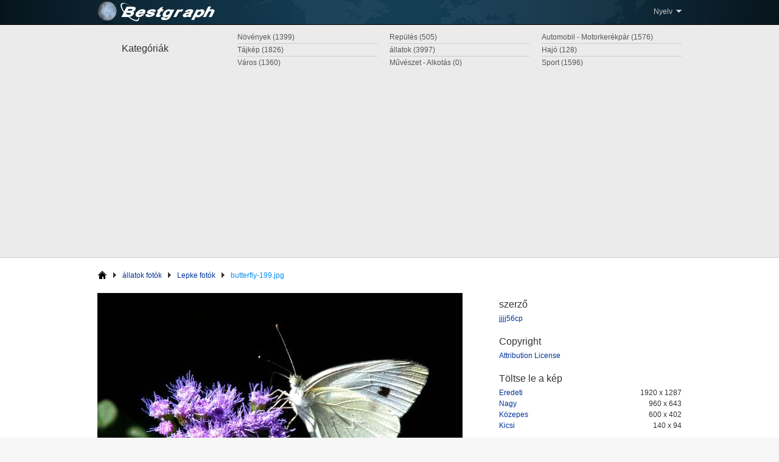

--- FILE ---
content_type: text/html; charset=UTF-8
request_url: https://www.bestgraph.com/hu/fenykep/lepke/9553
body_size: 2020
content:
<!DOCTYPE html PUBLIC
	"-//W3C//DTD XHTML+RDFa 1.0//EN" 
	"http://www.w3.org/MarkUp/DTD/xhtml-rdfa-1.dtd"> 
<html xmlns="http://www.w3.org/1999/xhtml" 
    xmlns:og="http://opengraphprotocol.org/schema/"
    xmlns:fb="http://www.facebook.com/2008/fbml"
    xml:lang="hu">
<head profile="http://www.w3.org/2005/10/profile"> 
<title>Lepke Photo butterfly-199.jpg | Bestgraph</title>
<meta http-equiv="Content-Type" content="text/html; charset=utf-8" /> 
<meta name="Description" content="View Lepke photo butterfly-199.jpg x on Bestgraph. Bestgraph egy ingyenes image hosting és képmegosztó honlapon, amely 27 nyelven." />
<meta name=”robots” content=”noodp” />
<meta property="og:title" content="Lepke Photo butterfly-199.jpg | Bestgraph" />
<meta property="og:type" content="website" />
<meta property="og:image" content="/img/logo-tn.jpg" />
<meta property="og:site_name" content="Bestgraph" />
<meta property="fb:admins" content="193536470704255" />
<meta property="og:description" content="View Lepke photo butterfly-199.jpg x on Bestgraph. Bestgraph egy ingyenes image hosting és képmegosztó honlapon, amely 27 nyelven." />
<link rel="stylesheet" type="text/css" href="/style2.css?20110901" />
<link rel="stylesheet" type="text/css" href="/js/slimbox-2/css/slimbox2.css" /><script src="https://ajax.googleapis.com/ajax/libs/jquery/1.6.2/jquery.min.js" type="text/javascript"></script>
<script src="/js/slimbox-2/js/slimbox2.js" type="text/javascript"></script>
<script async src="https://pagead2.googlesyndication.com/pagead/js/adsbygoogle.js?client=ca-pub-3583490213759707"
     crossorigin="anonymous"></script>
</head><body>
    <!-- Header --> 
    <div id="header-container"> 
        <div id="header"> 
            <div class="block-left"><a href="/hu"><img src="/img/pixel.gif" alt="Bestgraph" width="200px" height="40px" /></a></div> 
            
    <!-- Top Menu -->
            <ul class="block-right"> 
                <li class="topmenu-item lighter" id="lang"><div id="lang-arrow"></div>Nyelv &nbsp; 
                    <ul id="lang-list">
                        <li class="lang-item"><a href="/cs">Čeština</a></li>
                        <li class="lang-item"><a href="/it">Italiano</a></li> 
                        <li class="lang-item"><a href="/sk">Slovenčina</a></li>
                        <li class="lang-item"><a href="/he">עברית</a></li>
                        <li class="lang-item"><a href="/da">Dansk</a></li>
                        <li class="lang-item"><a href="/hu">Magyar</a></li>
                        <li class="lang-item"><a href="/fi">Suomi</a></li>
                        <li class="lang-item"><a href="/ar">العربية</a></li>
                        <li class="lang-item"><a href="/de">Deutsch</a></li> 
                        <li class="lang-item"><a href="/nl">Nederlands</a></li>
                        <li class="lang-item"><a href="/sv">Svenska</a></li>
                        <li class="lang-item"><a href="/ja">日本語</a></li>
                        <li class="lang-item"><a href="/en">English</a></li>
                        <li class="lang-item"><a href="/no">Norsk</a></li>
                        <li class="lang-item"><a href="/tr">Türkçe</a></li>
                        <li class="lang-item"><a href="/zh-hans">简体字</a></li>
                        <li class="lang-item"><a href="/es">Español</a></li> 
                        <li class="lang-item"><a href="/pl">Polski</a></li>
                        <li class="lang-item"><a href="/el">Ελληνικά</a></li>
                        <li class="lang-item"><a href="/zh-hant">繁體字</a></li>
                        <li class="lang-item"><a href="/fr">Français</a></li> 
                        <li class="lang-item"><a href="/pt">Português</a></li>
                        <li class="lang-item"><a href="/bg">Български език</a></li>
                        <li class="lang-item"><a href="/ko">한국어</a></li>
                        <li class="lang-item"><a href="/hr">Hrvatski</a></li>
                        <li class="lang-item"><a href="/ro">Română</a></li>
                        <li class="lang-item"><a href="/ru">Русский язык</a></li>
                    </ul> 
                </li> 
            </ul>
        </div> 
    </div> 
    
    <!-- Menu --> 
    <div id="menu-container"> 
        <div id="menu"> 
            <h2 id="menu-title">Kategóriák</h2> 
            <ul id="menu-list"><li class="menu-item"><a href="/hu/automobil-motorkerekpar" class="light">Automobil - Motorkerékpár (1576)</a></li><li class="menu-item"><a href="/hu/repules" class="light">Repülés (505)</a></li><li class="menu-item"><a href="/hu/novenyek" class="light">Növények (1399)</a></li><li class="menu-item"><a href="/hu/hajo" class="light">Hajó (128)</a></li><li class="menu-item"><a href="/hu/allatok" class="light">állatok (3997)</a></li><li class="menu-item"><a href="/hu/tajkep" class="light">Tájkép (1826)</a></li><li class="menu-last-item"><a href="/hu/sport" class="light">Sport (1596)</a></li><li class="menu-last-item"><a href="/hu/muveszet-alkotas" class="light">Művészet - Alkotás (0)</a></li><li class="menu-last-item"><a href="/hu/varos" class="light">Város (1360)</a></li></ul> 
        </div> 
    </div> 
 
    <!-- content --> 
    <div id="content-container">
        <div id="content"><ul id="breadcrumb"><li class="breadcrumb-item"><a href="/hu"><span id="breadcrumb-home"></span></a></li><li class="breadcrumb-item"><div class="breadcrumb-arrow"></div><div class="breadcrumb-item-div"><a href="/hu/allatok">állatok fotók</a></div></li><li class="breadcrumb-item"><div class="breadcrumb-arrow"></div><div class="breadcrumb-item-div"><a href="/hu/fotok/lepke">Lepke fotók</a></div></li><li class="breadcrumb-item active"><div class="breadcrumb-arrow"></div><div class="breadcrumb-item-div"><h1>butterfly-199.jpg</h1></div></li></ul><div id="photo"><a href="/img/users/bestgraph/butterfly/large/4969262416.jpg" rel="lightbox"><img src="/img/users/bestgraph/butterfly/medium/4969262416.jpg" /></a></div><div id="photo-column"><h2 class="photo-column-title-first">szerző</h2><p><a href="http://www.flickr.com/photos/25171569@N02">jjjj56cp</a></p><h2 class="photo-column-title">Copyright</h2><p><a href="http://creativecommons.org/licenses/by/2.0/">Attribution License</a></p><h2 class="photo-column-title">Töltse le a kép</h2><dl id="photo-column-dl"><dt class="photo-column-dt"><a href="/img/users/bestgraph/butterfly/xlarge/4969262416.jpg">Eredeti</a></dt><dd class="block-right">1920 x 1287</dd><dt class="photo-column-dt"><a href="/img/users/bestgraph/butterfly/large/4969262416.jpg">Nagy</a></dt><dd class="block-right">960 x 643</dd><dt class="photo-column-dt"><a href="/img/users/bestgraph/butterfly/medium/4969262416.jpg">Közepes</a></dt><dd class="block-right">600 x 402</dd><dt class="photo-column-dt"><a href="/img/users/bestgraph/butterfly/small/4969262416.jpg">Kicsi</a></dt><dd class="block-right">140 x 94</dd></dl></div>

</div>    </div>                    
                    
    <!-- Footer --> 
    <div id="footer" class="clear"> 
        <ul class="center"> 
            <li class="footer-item">Copyright © 2002-2026 R-Network.</li>
        </ul>
    </div>
<script defer src="https://static.cloudflareinsights.com/beacon.min.js/vcd15cbe7772f49c399c6a5babf22c1241717689176015" integrity="sha512-ZpsOmlRQV6y907TI0dKBHq9Md29nnaEIPlkf84rnaERnq6zvWvPUqr2ft8M1aS28oN72PdrCzSjY4U6VaAw1EQ==" data-cf-beacon='{"version":"2024.11.0","token":"5d9befe70e85478f8c2774cff79fb234","r":1,"server_timing":{"name":{"cfCacheStatus":true,"cfEdge":true,"cfExtPri":true,"cfL4":true,"cfOrigin":true,"cfSpeedBrain":true},"location_startswith":null}}' crossorigin="anonymous"></script>
</body> 
</html>

--- FILE ---
content_type: text/html; charset=utf-8
request_url: https://www.google.com/recaptcha/api2/aframe
body_size: 267
content:
<!DOCTYPE HTML><html><head><meta http-equiv="content-type" content="text/html; charset=UTF-8"></head><body><script nonce="6EalOTm2F2hU3gDZJ5sHFw">/** Anti-fraud and anti-abuse applications only. See google.com/recaptcha */ try{var clients={'sodar':'https://pagead2.googlesyndication.com/pagead/sodar?'};window.addEventListener("message",function(a){try{if(a.source===window.parent){var b=JSON.parse(a.data);var c=clients[b['id']];if(c){var d=document.createElement('img');d.src=c+b['params']+'&rc='+(localStorage.getItem("rc::a")?sessionStorage.getItem("rc::b"):"");window.document.body.appendChild(d);sessionStorage.setItem("rc::e",parseInt(sessionStorage.getItem("rc::e")||0)+1);localStorage.setItem("rc::h",'1769047574156');}}}catch(b){}});window.parent.postMessage("_grecaptcha_ready", "*");}catch(b){}</script></body></html>